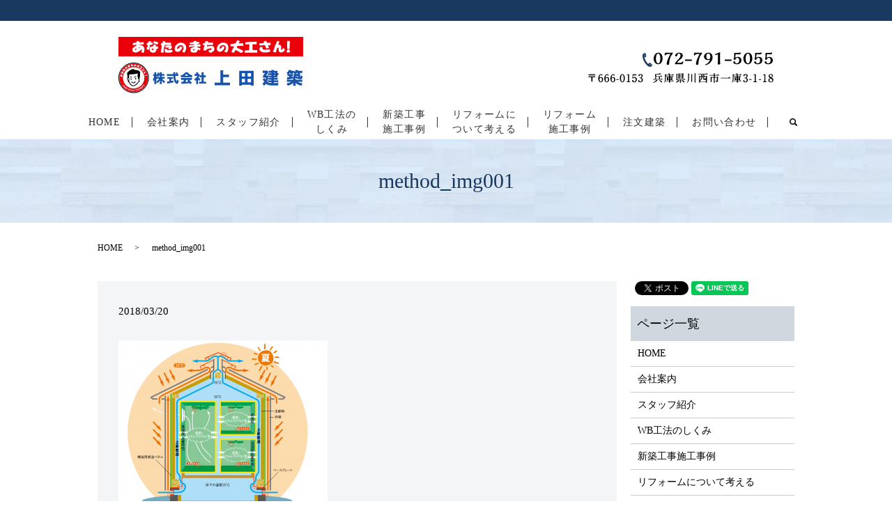

--- FILE ---
content_type: text/html; charset=UTF-8
request_url: https://www.ueda-k.com/method_img001
body_size: 3745
content:
  <!DOCTYPE HTML>
<html lang="ja" prefix="og: http://ogp.me/ns#">
<head>
  <meta charset="utf-8">
  <meta http-equiv="X-UA-Compatible" content="IE=edge,chrome=1">
  <meta name="viewport" content="width=device-width, initial-scale=1">
  <title>&raquo; method_img001</title>
  <meta name='robots' content='max-image-preview:large' />
<link rel='dns-prefetch' href='//s.w.org' />
<link rel='stylesheet' id='wp-block-library-css'  href='https://www.ueda-k.com/wp-includes/css/dist/block-library/style.min.css?ver=5.7.14' type='text/css' media='all' />
<link rel='stylesheet' id='contact-form-7-css'  href='https://www.ueda-k.com/wp-content/plugins/contact-form-7/includes/css/styles.css?ver=5.0.1' type='text/css' media='all' />
<script type='text/javascript' src='https://www.ueda-k.com/wp-content/themes/ueda-k.com/assets/js/vendor/jquery.min.js?ver=5.7.14' id='jquery-js'></script>
<link rel='shortlink' href='https://www.ueda-k.com/?p=104' />
  <link href="https://fonts.googleapis.com/earlyaccess/notosansjapanese.css" rel="stylesheet" />
  <link href="https://www.ueda-k.com/wp-content/themes/ueda-k.com/assets/css/main.css?1765652748" rel="stylesheet">
  <script src="https://www.ueda-k.com/wp-content/themes/ueda-k.com/assets/js/vendor/respond.min.js"></script>
  <script type="application/ld+json">
  {
    "@context": "http://schema.org",
    "@type": "BreadcrumbList",
    "itemListElement":
    [
      {
        "@type": "ListItem",
        "position": 1,
        "item":
        {
          "@id": "https://www.ueda-k.com/",
          "name": "株式会社上田建築"
        }
      },
      {
        "@type": "ListItem",
        "position": 2,
        "item":
        {
          "@id": "https://www.ueda-k.com/method_img001/",
          "name": "method_img001"
        }
      }
    ]
  }
  </script>


  <script type="application/ld+json">
  {
    "@context": "http://schema.org/",
    "@type": "HomeAndConstructionBusiness",
    "name": "株式会社上田建築",
    "address": "兵庫県川西市一庫3-1-18",
    "telephone": "072-791-5055",
    "faxNumber": "072-791-5056",
    "url": "https://www.ueda-k.com",
    "email": "https://www.ueda-k.com",
    "image": "https://www.ueda-k.com/wp-content/uploads/logo_ogp.jpg",
    "logo": "https://www.ueda-k.com/wp-content/uploads/logo_org.png"
  }
  </script>
</head>
<body class="scrollTop">

  <div id="fb-root"></div>
  <script>(function(d, s, id) {
    var js, fjs = d.getElementsByTagName(s)[0];
    if (d.getElementById(id)) return;
    js = d.createElement(s); js.id = id;
    js.src = "//connect.facebook.net/ja_JP/sdk.js#xfbml=1&version=v2.9";
    fjs.parentNode.insertBefore(js, fjs);
  }(document, 'script', 'facebook-jssdk'));</script>

  <header>
    <div class="primary_header">
      <div class="container">
        <div class="row">
                    <div class="title">
                          <a href="https://www.ueda-k.com/">
                <object type="image/svg+xml" data="/wp-content/uploads/logo.svg" alt="株式会社上田建築"></object>
              </a>
			  <div class="hdr_info_wrap">
			  <div class="hdr_info"><img src="/wp-content/uploads/hdr_tel.png" alt="TEL:072-791-5055　〒666-0153  兵庫県川西市一庫3-1-18"></div>
          </div>
                      </div>
		</div>
      </div>
		  <div class="subHeader">
          <nav class="global_nav"><ul><li><a href="https://www.ueda-k.com/">HOME</a></li>
<li><a href="https://www.ueda-k.com/company">会社案内</a></li>
<li><a href="https://www.ueda-k.com/staff">スタッフ紹介</a></li>
<li><a href="https://www.ueda-k.com/method">WB工法の<br class="pc-only">しくみ</a></li>
<li><a href="https://www.ueda-k.com/example1">新築工事<br class="pc-only">施工事例</a></li>
<li><a href="https://www.ueda-k.com/renovation">リフォームに<br class="pc-only">ついて考える</a></li>
<li><a href="https://www.ueda-k.com/example2">リフォーム<br class="pc-only">施工事例</a></li>
<li><a href="https://www.ueda-k.com/order">注文建築</a></li>
<li><a href="https://www.ueda-k.com/contact">お問い合わせ</a></li>

                <li class="gnav_search">
                  <a href="#">search</a>
  <div class="epress_search">
    <form method="get" action="https://www.ueda-k.com/">
      <input type="text" placeholder="" class="text" name="s" autocomplete="off" value="">
      <input type="submit" value="Search" class="submit">
    </form>
  </div>
  </li>
              </ul>
              <div class="menu_icon">
                <a href="#menu"><span>メニュー開閉</span></a>
              </div></nav>      </div>
    </div>
  </header>

  <main>
              <h1 class="wow" style="">
      method_img001            </h1>

    
    <div class="bread_wrap">
      <div class="container gutters">
        <div class="row bread">
              <ul class="col span_12">
              <li><a href="https://www.ueda-k.com">HOME</a></li>
                      <li>method_img001</li>
                  </ul>
          </div>
      </div>
    </div>
    <section>
      <div class="container gutters">
        <div class="row">
                    <div class="col span_9 column_main">
                  <article class="row article_detail">
      <div class="article_date">
        <p>2018/03/20</p>
      </div>
      <div class="row">
        <div class="col span_12">
          <p class="attachment"><a href='/wp-content/uploads/method_img001.png'><img width="300" height="263" src="/wp-content/uploads/method_img001-300x263.png" class="attachment-medium size-medium" alt="" loading="lazy" srcset="https://www.ueda-k.com/wp-content/uploads/method_img001-300x263.png 300w, https://www.ueda-k.com/wp-content/uploads/method_img001.png 702w" sizes="(max-width: 300px) 100vw, 300px" /></a></p>
        </div>
      </div>

          </article>

    <div class='epress_pager'>
      <div class="epress_pager_prev">
        <a href="https://www.ueda-k.com/method_img001" rel="prev">method_img001</a>      </div>
      <div class="epress_pager_next">
              </div>
    </div>
                </div>
          <div class="col span_3 column_sub">
            <div>
<style>
.share_button {
  letter-spacing: -.40em;
  padding-top: 30px;
  margin-bottom: 7%;
}
.share_button > * {
  letter-spacing: normal;
}
.column_sub .share_button {
  margin-top: 0;
  padding-top: 0;
}
</style>
  <div class="container share_button">
    <!-- Facebook -->
    <style media="screen">
      .share_button > * {vertical-align: bottom; margin:0 2px;}
    </style>
    <div class="fb-share-button" data-href="https://www.ueda-k.com/method_img001" data-layout="button" data-size="small" data-mobile-iframe="false"><a class="fb-xfbml-parse-ignore" target="_blank" href="https://www.facebook.com/sharer/sharer.php?u=http%3A%2F%2Fweb01.iflag.jp%2Fshinki%2F1704%2Fshin-limited%2Fhtml%2Findex.html&amp;src=sdkpreparse">シェア</a></div>
    <!-- Twitter -->
    <a href="https://twitter.com/share" class="twitter-share-button">Tweet</a>
    <!-- LINE -->
    <div class="line-it-button" data-lang="ja" data-type="share-a" data-url="https://www.ueda-k.com/method_img001" style="display: none;"></div>
  </div>
</div>
<div class="sidebar">
  <div class="widget_wrap"><p class="widget_header">ページ一覧</p>
			<ul>
				<li class="page_item page-item-11"><a href="https://www.ueda-k.com/">HOME</a></li>
<li class="page_item page-item-110"><a href="https://www.ueda-k.com/company">会社案内</a></li>
<li class="page_item page-item-122"><a href="https://www.ueda-k.com/staff">スタッフ紹介</a></li>
<li class="page_item page-item-116"><a href="https://www.ueda-k.com/method">WB工法のしくみ</a></li>
<li class="page_item page-item-112"><a href="https://www.ueda-k.com/example1">新築工事施工事例</a></li>
<li class="page_item page-item-120"><a href="https://www.ueda-k.com/renovation">リフォームについて考える</a></li>
<li class="page_item page-item-114"><a href="https://www.ueda-k.com/example2">リフォーム施工事例</a></li>
<li class="page_item page-item-118"><a href="https://www.ueda-k.com/order">注文建築</a></li>
<li class="page_item page-item-8"><a href="https://www.ueda-k.com/contact">お問い合わせ</a></li>
<li class="page_item page-item-6"><a href="https://www.ueda-k.com/policy">プライバシーポリシー</a></li>
<li class="page_item page-item-10"><a href="https://www.ueda-k.com/sitemap">サイトマップ</a></li>
			</ul>

			</div><div class="widget_wrap"><p class="widget_header">カテゴリー</p>
			<ul>
					<li class="cat-item cat-item-2"><a href="https://www.ueda-k.com/category/news">お知らせ</a>
</li>
			</ul>

			</div>
		<div class="widget_wrap">
		<p class="widget_header">最近の投稿</p>
		<ul>
											<li>
					<a href="https://www.ueda-k.com/news/246">一庫モデルハウス完成間近！</a>
									</li>
											<li>
					<a href="https://www.ueda-k.com/news/233">2021年　新年工事安全祈願</a>
									</li>
											<li>
					<a href="https://www.ueda-k.com/news/228">不動産事業部　開設しました。</a>
									</li>
											<li>
					<a href="https://www.ueda-k.com/news/207">鼓ヶ滝事務所閉所のお知らせ</a>
									</li>
											<li>
					<a href="https://www.ueda-k.com/news/7">ホームページをリニューアルしました。</a>
									</li>
					</ul>

		</div><div class="widget_wrap"><p class="widget_header">アーカイブ</p>
			<ul>
					<li><a href='https://www.ueda-k.com/date/2021/07'>2021年7月</a></li>
	<li><a href='https://www.ueda-k.com/date/2021/01'>2021年1月</a></li>
	<li><a href='https://www.ueda-k.com/date/2020/09'>2020年9月</a></li>
	<li><a href='https://www.ueda-k.com/date/2018/05'>2018年5月</a></li>
	<li><a href='https://www.ueda-k.com/date/2018/03'>2018年3月</a></li>
			</ul>

			</div>1</div>
          </div>
                  </div>
      </div>
    </section>

  </main>
<footer>
      <div class="footer_nav_wrap">
      <div class="container">
        <div class="row">
        <nav class="col span_12 pc-only"><ul><li><a href="https://www.ueda-k.com/">HOME</a></li>
<li><a href="https://www.ueda-k.com/company">会社案内</a></li>
<li><a href="https://www.ueda-k.com/staff">スタッフ紹介</a></li>
<li><a href="https://www.ueda-k.com/method">WB工法のしくみ</a></li>
<li><a href="https://www.ueda-k.com/example1">新築工事施工事例</a></li>
<li><a href="https://www.ueda-k.com/renovation">リフォームについて考える</a></li>
<li><a href="https://www.ueda-k.com/example2">リフォーム施工事例</a></li>
<li><a href="https://www.ueda-k.com/order">注文建築</a></li>
<li><a href="https://www.ueda-k.com/contact">お問い合わせ</a></li>
<li><a href="https://www.ueda-k.com/policy">プライバシーポリシー</a></li>
<li><a href="https://www.ueda-k.com/sitemap">サイトマップ</a></li>
</ul></nav>        </div>
      </div>
    </div>
    <div class="footer_copyright_wrap">
      <div class="container">
        <div class="row">
          <div class="col span_12">
            <p>Copyright &copy; 株式会社上田建築 All Rights Reserved.<br>
              【掲載の記事・写真・イラストなどの無断複写・転載を禁じます】</p>
          </div>
        </div>
      </div>
    </div>
    <p class="pagetop"><a href="#top"></a></p>
  </footer>

  <script src="https://www.ueda-k.com/wp-content/themes/ueda-k.com/assets/js/vendor/bundle.js"></script>
  <script src="https://www.ueda-k.com/wp-content/themes/ueda-k.com/assets/js/main.js?"></script>

  <!-- twitter -->
  <script>!function(d,s,id){var js,fjs=d.getElementsByTagName(s)[0],p=/^http:/.test(d.location)?'http':'https';if(!d.getElementById(id)){js=d.createElement(s);js.id=id;js.src=p+'://platform.twitter.com/widgets.js';fjs.parentNode.insertBefore(js,fjs);}}(document, 'script', 'twitter-wjs');</script>

  <script src="https://d.line-scdn.net/r/web/social-plugin/js/thirdparty/loader.min.js" async="async" defer="defer"></script>

  <script type='text/javascript' id='contact-form-7-js-extra'>
/* <![CDATA[ */
var wpcf7 = {"apiSettings":{"root":"https:\/\/www.ueda-k.com\/wp-json\/contact-form-7\/v1","namespace":"contact-form-7\/v1"},"recaptcha":{"messages":{"empty":"\u3042\u306a\u305f\u304c\u30ed\u30dc\u30c3\u30c8\u3067\u306f\u306a\u3044\u3053\u3068\u3092\u8a3c\u660e\u3057\u3066\u304f\u3060\u3055\u3044\u3002"}}};
/* ]]> */
</script>
<script type='text/javascript' src='https://www.ueda-k.com/wp-content/plugins/contact-form-7/includes/js/scripts.js?ver=5.0.1' id='contact-form-7-js'></script>
</body>
</html>


--- FILE ---
content_type: image/svg+xml
request_url: https://www.ueda-k.com/wp-content/uploads/logo.svg
body_size: 18919
content:
<svg id="logo.png_logo.svg" data-name="logo.png,logo.svg" xmlns="http://www.w3.org/2000/svg" xmlns:xlink="http://www.w3.org/1999/xlink" width="265" height="81" viewBox="0 0 265 81">
  <defs>
    <style>
      .cls-1 {
        fill: #1753aa;
        fill-rule: evenodd;
      }
    </style>
  </defs>
  <image id="レイヤー_23" data-name="レイヤー 23" y="37" width="44" height="44" xlink:href="[data-uri]"/>
  <path id="上田建築" class="cls-1" d="M187.054,265.827h1.62a17.9,17.9,0,0,1,2.125.108V263.18a16.169,16.169,0,0,1-2.107.108h-1.638v-0.756a12.471,12.471,0,0,1,.108-1.819h-2.881a12.82,12.82,0,0,1,.108,1.819v0.756h-0.882c0.072-.306.072-0.324,0.108-0.45,0.144-.612.2-0.828,0.27-1.062l-2.5-.63a11.035,11.035,0,0,1-.99,3.781v-1.261a3.833,3.833,0,0,1-.828.072H179.24v-1.17a12.775,12.775,0,0,1,.108-1.873h-2.863a12.607,12.607,0,0,1,.108,1.873v1.17H176a4.859,4.859,0,0,1-1.153-.09v2.683a4.951,4.951,0,0,1,1.153-.09h0.414a12.424,12.424,0,0,1-2.035,4.771,14.3,14.3,0,0,1,.882,3.061,9.634,9.634,0,0,0,1.405-2.9c-0.036.63-.054,1.332-0.054,1.728v2.431a21.414,21.414,0,0,1-.108,2.322h2.845a20.953,20.953,0,0,1-.108-2.322v-1.153a11.451,11.451,0,0,1,1.458,2.431,11.894,11.894,0,0,0,3.745-4.033c-0.036.684-.054,1.224-0.054,1.71v1.1a21.174,21.174,0,0,1-.108,2.286h2.845a20.708,20.708,0,0,1-.108-2.286v-1.279c0-.45-0.018-1.026-0.054-1.6a11.777,11.777,0,0,0,3.529,4.177,13.929,13.929,0,0,1,1.35-2.845,10.179,10.179,0,0,1-2.2-1.584,11.226,11.226,0,0,1-1.837-2.287h1.35a17.686,17.686,0,0,1,2.125.108v-2.755a16.55,16.55,0,0,1-2.106.108h-2.125v-1.6Zm-2.665,0v1.6H182.9c-0.36,0-.541,0-0.919-0.018a11.292,11.292,0,0,0,.739-1.584h1.674Zm-5.149,5.744c0-.667-0.018-1.351-0.036-1.837a6.057,6.057,0,0,0,.792,1.513c0.18-.613.486-1.459,0.774-2.161v1.008a13.391,13.391,0,0,1,2.125-.126h0.594a10.568,10.568,0,0,1-1.891,2.395,10.871,10.871,0,0,1-2.358,1.728v-2.52Zm1.53-2.953a7.192,7.192,0,0,1-1.476-2.377h0.324a3.535,3.535,0,0,1,.774.072V266.3a9.586,9.586,0,0,1,1.314,1.116,6.712,6.712,0,0,1-.936-0.108v1.315Zm28.263-5.186,1.4-.72a14.61,14.61,0,0,0-1.621-1.873l-2.052,1.045a9.091,9.091,0,0,1,1.368,1.548h-1.656c-0.018-.936-0.018-1.314-0.018-1.476a6.588,6.588,0,0,1,.072-1.063h-2.971a19.877,19.877,0,0,1,.144,2.539h-6.77a20.43,20.43,0,0,1-2.341-.108v2.755c0.792-.072,1.495-0.108,2.341-0.108h6.86c0.234,3.907.864,6.68,1.945,8.715,0.918,1.746,2.106,2.79,3.15,2.79a1.834,1.834,0,0,0,1.531-1.008,9.767,9.767,0,0,0,1.026-3.709,10.177,10.177,0,0,1-2.232-1.332,9.512,9.512,0,0,1-.5,2.628,7.868,7.868,0,0,1-1.26-2.556,20.957,20.957,0,0,1-.882-5.528h2.07a19.776,19.776,0,0,1,2.341.108v-2.737a10.213,10.213,0,0,1-1.746.09h-0.2Zm-11.11,6.68v3.745a25.2,25.2,0,0,1-3.367.324l0.4,2.827c0.36-.09.649-0.126,1.243-0.216,2.7-.4,4.429-0.72,7.8-1.494v-2.557c-1.566.36-2.233,0.5-3.367,0.7v-3.331h0.7c0.666,0,1.441.036,2,.072v-2.593a18.786,18.786,0,0,1-2.017.091h-4.069a19.315,19.315,0,0,1-2.053-.091v2.593c0.559-.036,1.333-0.072,1.981-0.072h0.756Zm19.89-1.944a16.784,16.784,0,0,1,1.693-.072h6.212a15.574,15.574,0,0,1,1.71.072v-1.027a16.679,16.679,0,0,0,2.683,1.315,12.039,12.039,0,0,1,1.26-2.845,15.529,15.529,0,0,1-4.3-2,10.575,10.575,0,0,1-3.043-2.773h-2.917a10.668,10.668,0,0,1-3.025,2.917,13.69,13.69,0,0,1-4.141,1.981,11.755,11.755,0,0,1,1.35,2.647,16.246,16.246,0,0,0,2.521-1.225v1.009Zm2.269-2.5a12.606,12.606,0,0,0,2.539-2.4,13.3,13.3,0,0,0,2.52,2.4h-5.059Zm-0.882,5.978a21.872,21.872,0,0,1-1.567,2.935c-1.062.036-1.062,0.036-1.26,0.036-0.4,0-.72-0.018-1.189-0.054l0.343,3.006c0.45-.072.954-0.126,1.584-0.18,0.756-.036,5.618-0.45,6.806-0.576,0.99-.09.99-0.09,3.079-0.324,0.432,0.684.432,0.684,0.846,1.333l2.485-1.531a39.427,39.427,0,0,0-3.8-4.645h1.782a18.453,18.453,0,0,1,2.179.108V269c-0.648.054-1.314,0.09-2.179,0.09H217c-0.828,0-1.566-.036-2.2-0.09v2.755a18.809,18.809,0,0,1,2.2-.108h2.2Zm6.7,0-2.125.846c0.774,0.828,1.026,1.116,1.53,1.728-1.872.162-1.872,0.162-4.5,0.271a22.855,22.855,0,0,0,1.567-2.845H225.9Zm13.3-.432a8.378,8.378,0,0,0,2.178,1.854,12.723,12.723,0,0,1,1.351-2.575,8.766,8.766,0,0,1-2.881-2.16,14.862,14.862,0,0,0,1.62-2.935,6.04,6.04,0,0,1,.415-0.846l-1.171-1.243a6.4,6.4,0,0,1-1.044.054H239.18v-1.314a7.787,7.787,0,0,1,.09-1.387h-2.863a8.446,8.446,0,0,1,.108,1.369v1.332h-0.81a9.429,9.429,0,0,1-1.387-.072v2.665a12.176,12.176,0,0,1,1.567-.072h2.538a7.947,7.947,0,0,1-1.872,2.5,10.841,10.841,0,0,1-2.809,2.052,10.1,10.1,0,0,1,1.152,2.7A12.512,12.512,0,0,0,236.5,272v3.655a13.735,13.735,0,0,1-.108,1.98h2.881a17.651,17.651,0,0,1-.072-1.908v-4.519Zm7.94-3.331h1.422c0.631,0,1.189.036,1.783,0.09v-2.791a11.831,11.831,0,0,1-1.783.09h-1.422v-2.431a14.761,14.761,0,0,1,.108-2.125h-3.079a15.7,15.7,0,0,1,.126,2.125v2.431h-0.936a11.876,11.876,0,0,1-1.765-.09v2.791c0.577-.054,1.153-0.09,1.765-0.09h0.936v6.59H242.8a19.117,19.117,0,0,1-2.161-.091v2.827a20.648,20.648,0,0,1,2.107-.108H248.6c0.7,0,1.422.036,2.178,0.108v-2.827a18.812,18.812,0,0,1-2.2.091h-1.441v-6.59Zm28.183-.129h5.137c1.08,0,2.016.048,3.072,0.144v-3.864c-1.032.1-1.968,0.144-3.072,0.144h-5.137v-3.216a28.4,28.4,0,0,1,.144-3.025h-4.248a23.664,23.664,0,0,1,.144,3.025v14.785h-4.513a34.508,34.508,0,0,1-3.816-.168v3.984c1.248-.12,2.592-0.168,3.816-0.168h14.474a34.368,34.368,0,0,1,3.672.168v-3.984a33.982,33.982,0,0,1-3.744.168h-5.929v-7.993Zm43.7,12.169a30.3,30.3,0,0,1-.144-3.336V261.343a22.081,22.081,0,0,1,.12-2.689,24.541,24.541,0,0,1-2.784.12H300.976a24.725,24.725,0,0,1-2.808-.12,23.835,23.835,0,0,1,.12,2.689v15.241a28.827,28.827,0,0,1-.144,3.336h3.792V278.7h13.3v1.224h3.792Zm-17.09-17.809h4.681v4.848h-4.681v-4.848Zm8.305,0h4.969v4.848h-4.969v-4.848Zm-8.305,8.208h4.681v5.041h-4.681v-5.041Zm8.305,0h4.969v5.041h-4.969v-5.041Zm34.2-8.016h-2.9a9.468,9.468,0,0,1-2.04-.1V264.8c0.648-.048.84-0.048,1.872-0.048h3.072v0.888h-2.256a13.575,13.575,0,0,1-1.632-.072v2.64a8.573,8.573,0,0,1,1.416-.072h2.472V269h-2.28c-0.744,0-1.248-.024-1.824-0.072v2.712a14.446,14.446,0,0,1,1.824-.1h2.28v0.865h-2.832a15.567,15.567,0,0,1-1.992-.1v2.881a19.314,19.314,0,0,1,1.992-.072h2.832v1.2c-3.36-.144-4.608-0.5-6.1-1.752A20.376,20.376,0,0,0,340,266.7c0.048-.528.048-0.768,0.1-1.344a9.235,9.235,0,0,1-1.56.048h-1.753c0.841-1.1,1.681-2.256,2.233-3.144,0.744-1.176.936-1.465,1.128-1.753l-1.584-2.184a9.08,9.08,0,0,1-1.7.1h-3a13.3,13.3,0,0,1-1.752-.1v3.457a12.408,12.408,0,0,1,1.632-.1h1.7a20.652,20.652,0,0,1-3.048,3.864v3.144a11.891,11.891,0,0,1,1.7-.1h2.472a12.149,12.149,0,0,1-.7,2.952,14.542,14.542,0,0,1-1.08-2.448l-2.832,1.68a25.086,25.086,0,0,0,2.28,3.7,13.783,13.783,0,0,1-2.736,2.64,11.261,11.261,0,0,1,2.28,3.24,15.589,15.589,0,0,0,2.9-3,9.7,9.7,0,0,0,3.5,1.8c1.512,0.456,3.648.624,7.56,0.624,0.936,0,4.561-.024,6.217-0.048a14.207,14.207,0,0,1,.792-3.672c-2.328.192-3.408,0.24-6.865,0.264v-1.2h4.225c0.816,0,1.44.024,2.04,0.072v-2.881a14.531,14.531,0,0,1-2.04.1H347.9v-0.865h3.625c0.792,0,1.368.024,1.9,0.072v-2.688c-0.576.048-1.08,0.072-1.9,0.072H347.9v-0.864h3.625c0.6,0,.984.024,1.656,0.072a10.225,10.225,0,0,1-.1-1.512v-1.656a12.043,12.043,0,0,1,1.392.12v-3.312a6.139,6.139,0,0,1-1.392.12v-1.681a9.355,9.355,0,0,1,.1-1.536,16.442,16.442,0,0,1-1.9.1H347.9a4.856,4.856,0,0,1,.144-1.344h-3.72a5.833,5.833,0,0,1,.12,1.344h-2.112a15.293,15.293,0,0,1-1.92-.1v2.737c0.456-.048,1.128-0.072,1.68-0.072h2.352V262.3Zm3.456,0v-0.888h1.8V262.3h-1.8Zm0,2.448h1.8v0.888h-1.8v-0.888Zm35.545-1.56,2.448-.6c-0.216-.336-0.264-0.432-0.48-0.744h0.936a17.783,17.783,0,0,1,2.5.12v-3.241a19.368,19.368,0,0,1-2.688.12h-3.721c0.216-.48.216-0.48,0.432-0.984l-3.624-.48a6.551,6.551,0,0,1-1.656,3.168V258.7a13.818,13.818,0,0,1-2.3.12h-2.448c0.384-.792.384-0.792,0.456-0.96l-3.6-.48a8.81,8.81,0,0,1-3.5,4.465,15.225,15.225,0,0,1,1.464,1.584l-0.12-.024v2.928a13.619,13.619,0,0,1,1.944-.1h0.6v1.536c-1.3.12-2.136,0.192-2.616,0.192-0.168,0-.456-0.024-0.792-0.024l0.576,3.264,4.489-.72a28.512,28.512,0,0,0,3.648-.744c0.48,0.432.48,0.432,0.648,0.576h-0.48a6.642,6.642,0,0,1,.1,1.3h-6a25.2,25.2,0,0,1-2.952-.144v3.217a25.517,25.517,0,0,1,3-.144h3.337a20.859,20.859,0,0,1-6.961,2.376,12.446,12.446,0,0,1,1.9,3.264,20.192,20.192,0,0,0,4.633-1.872,13.763,13.763,0,0,0,3.1-2.232,5.877,5.877,0,0,1-.048.744v1.464a11.187,11.187,0,0,1-.144,1.92h3.984a8.06,8.06,0,0,1-.144-1.92v-0.816c-0.024-.288-0.024-0.48-0.024-0.552a5.024,5.024,0,0,0-.024-0.576l-0.024-.288a15.4,15.4,0,0,0,3.816,2.616,21.7,21.7,0,0,0,4.273,1.56,15.873,15.873,0,0,1,1.824-3.456,17.722,17.722,0,0,1-7.081-2.232h3.6a26.255,26.255,0,0,1,3.024.144v-3.217a28.075,28.075,0,0,1-3.024.144h-6.361a4.735,4.735,0,0,1,.12-1.3h-1.176a5.356,5.356,0,0,0,1.128-1.872,12.5,12.5,0,0,1,1.32,2.208l1.776-1.368c0.072,1.224.7,1.56,2.953,1.56,1.992,0,2.76-.312,3.168-1.32a9.586,9.586,0,0,0,.36-3.288,9.536,9.536,0,0,1-2.4-.984,18.981,18.981,0,0,1-.072,2.088c-0.048.384-.12,0.456-0.48,0.456-0.312,0-.336-0.024-0.336-0.408v-2.184a16.451,16.451,0,0,1,.1-2.088c-0.552.048-1.056,0.072-1.776,0.072h-0.576Zm-8.041,3.864c-0.84.168-1.1,0.216-1.968,0.336v-1.152H374.2c0.6,0,.984.024,1.632,0.072v-2.88a12.369,12.369,0,0,1-1.968.072H369.5a12.414,12.414,0,0,0,1.488-1.68h0.577a10.167,10.167,0,0,1,.7,1.536l3.408-.5c-0.264-.48-0.36-0.672-0.576-1.032H376.6a14.055,14.055,0,0,1,1.608,1.368c-0.888,0-1.152-.024-1.56-0.048a9.725,9.725,0,0,1,.072,1.248c0,2.064-.336,3.072-1.272,3.984Zm4.3-3.864a10.561,10.561,0,0,0,1.08-1.344h1.032a9.838,9.838,0,0,1,.672,1.344H379.7Zm2.808,5.088a23.281,23.281,0,0,0-1.56-2.04l-1.176.864a5.735,5.735,0,0,0,.1-1.152h2.64v2.328Z" transform="translate(-125 -210)"/>
  <image id="長方形_26" data-name="長方形 26" width="265" height="28" xlink:href="[data-uri]"/>
  <image id="レイヤー_24" data-name="レイヤー 24" x="20" y="5" width="226" height="18" xlink:href="[data-uri]"/>
</svg>
